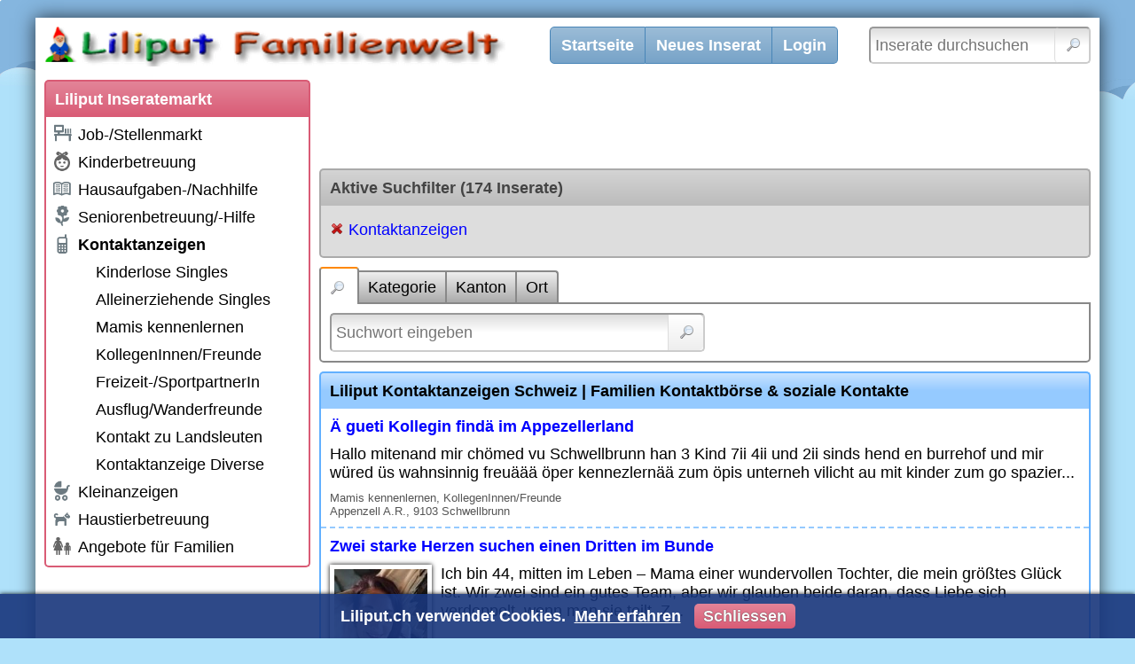

--- FILE ---
content_type: text/html; charset=utf-8
request_url: https://www.liliput.ch/kontaktanzeigen
body_size: 6103
content:
<!DOCTYPE html>
<html lang="de">
<head>
    <meta charset="utf-8" />
    <title>Liliput Kontaktanzeigen Schweiz | Familien Kontaktb&#xF6;rse &amp; soziale Kontakte</title>
    <meta name="description" content="Gratis inserieren bei Liliput Kontaktanzeigen - die kostenlose Schweizer Online Inserate Kontaktb&#xF6;rse und soziale Kontakte rund um Familie, Mutter, Vater und Kind." />
    <meta name="robots" content="noarchive" />
    <link rel="canonical" href="https://www.liliput.ch/kontaktanzeigen" />

    <meta name="viewport" content="width=device-width, initial-scale=1.0, maximum-scale=1.0, user-scalable=no" />
    
    
    
        <link rel="stylesheet" href="/css/site.min.css?v=LkqNXqHAnu-JnnY_opPcfDLgUgsSeUr-3Ecz2zYEjog" />
    
    
    
    
    
    
        <script src="/js/site.min.js?v=eq1OMpWSeYunhRbS1amFGfxiP80b7YnPP0-r6ZOt57Y"></script>
    
    
    
    <link rel="icon" href="/favicon.ico" />
    
</head>
<body>

    <noscript>
        <div id="noscript">Liliput.ch funktioniert nur mit aktiviertem JavaScript richtig</div>
    </noscript>

    <div id="main">
        <div id="header">
            <div id="logo">
                <a aria-label="Liliput" href="https://www.liliput.ch/"></a>
            </div>
            <div id="actions">
                <ul>
                    <li><a href="/">Startseite</a></li>
                    <li><a href="/neues-inserat">Neues Inserat</a></li>
                        <li><a href="/login">Login</a></li>
                </ul>
            </div>
            <div id="search">
                <form action="/inserate" method="get">
                    <input type="text" name="q" placeholder="Inserate durchsuchen" aria-label="Inserate durchsuchen" />
                    <input type="submit" value="" />
                </form>
                <script>$("#search form").submit(function(){var n=new Waiter;n.wait()})</script>
            </div>
            <div id="menu">
                <a href="javascript:;"></a>
            </div>
        </div>

        <div id="navigation">
            
            <div class="box categories">
                <h2>Liliput Inseratemarkt</h2>
                <div>
                    
                        

<ul><li class="expandable"><a href="/stellenmarkt"><span class="icon-container"><img src="/kategorien/3000000/icon" alt="Job-/Stellenmarkt" /></span>Job-/Stellenmarkt</a></li><li class="expandable"><a href="/kinderbetreuung"><span class="icon-container"><img src="/kategorien/1000000/icon" alt="Kinderbetreuung" /></span>Kinderbetreuung</a></li><li class="expandable"><a href="/nachhilfe"><span class="icon-container"><img src="/kategorien/2000000/icon" alt="Hausaufgaben-/Nachhilfe" /></span>Hausaufgaben-/Nachhilfe</a></li><li class="expandable"><a href="/seniorenbetreuung"><span class="icon-container"><img src="/kategorien/4000000/icon" alt="Seniorenbetreuung/-Hilfe" /></span>Seniorenbetreuung/-Hilfe</a></li><li class="expandable active"><a href="/inserate"><span class="icon-container"><img src="/kategorien/5000000/icon" alt="Kontaktanzeigen" /></span>Kontaktanzeigen</a><ul><li><a href="/kinderlose-singles">Kinderlose Singles</a></li><li><a href="/alleinerziehende-singles">Alleinerziehende Singles</a></li><li><a href="/mamis-kennenlernen">Mamis kennenlernen</a></li><li><a href="/kollegen-freunde">KollegenInnen/Freunde</a></li><li><a href="/freizeit-sportpartner">Freizeit-/SportpartnerIn</a></li><li><a href="/ausflug-wanderfreunde">Ausflug/Wanderfreunde</a></li><li><a href="/kontakt-landsleute">Kontakt zu Landsleuten</a></li><li><a href="/kontaktanzeige">Kontaktanzeige Diverse</a></li></ul></li><li class="expandable"><a href="/kleinanzeigen"><span class="icon-container"><img src="/kategorien/6000000/icon" alt="Kleinanzeigen" /></span>Kleinanzeigen</a></li><li class="expandable"><a href="/haustierbetreuung"><span class="icon-container"><img src="/kategorien/7000000/icon" alt="Haustierbetreuung" /></span>Haustierbetreuung</a></li><li class="expandable"><a href="/familienangebote"><span class="icon-container"><img src="/kategorien/8000000/icon" alt="Angebote für Familien" /></span>Angebote für Familien</a></li></ul>
                    
                </div>
            </div>
            
    <script async src="//pagead2.googlesyndication.com/pagead/js/adsbygoogle.js"></script>
<ins class="adsbygoogle google-adsense-slot-navigation-bottom" style="display:block" data-ad-client="ca-pub-4618657797017639" data-ad-slot="2073157830" data-ad-format="auto"></ins>
<script>(adsbygoogle=window.adsbygoogle||[]).push({})</script>


        </div>

        <div id="content">
            
            

<script async src="//pagead2.googlesyndication.com/pagead/js/adsbygoogle.js"></script>
<ins class="adsbygoogle google-adsense-slot-advertisement-list-top" style="display:block" data-ad-client="ca-pub-4618657797017639" data-ad-slot="1154827834" data-ad-format="horizontal"></ins>
<script>(adsbygoogle=window.adsbygoogle||[]).push({})</script>







    
    <div class="box gray active-search-filters">
        <h2>Aktive Suchfilter (174 Inserate)</h2>
        <div>
            <ul>
                        <li class="level-1"><a href="/inserate">Kontaktanzeigen</a></li>
            </ul>
        </div>
    </div>


    <div class="box search-form">
            <ul>
                <li><a href="javascript:;" data-url="/inserate/suchformular/kontaktanzeigen?section=Query&amp;showActiveFilters=False&amp;showActiveFilters=false" class="active"><img src="/images/icons/magnifier.png" alt="Suche" /></a></li>
                <li><a href="javascript:;" data-url="/inserate/suchformular/kontaktanzeigen?section=Categories&amp;showActiveFilters=False&amp;showActiveFilters=false">Kategorie</a></li>
                <li><a href="javascript:;" data-url="/inserate/suchformular/kontaktanzeigen?section=Cantons&amp;showActiveFilters=False&amp;showActiveFilters=false">Kanton</a></li>
                <li><a href="javascript:;" data-url="/inserate/suchformular/kontaktanzeigen?section=Place&amp;showActiveFilters=False&amp;showActiveFilters=false">Ort</a></li>
            </ul>
        <div>

                <div class="filter-container query">
                    <form action="/kontaktanzeigen" method="get">
                        <input type="text" name="q" placeholder="Suchwort eingeben" aria-label="Suchwort" /><input type="submit" value="" />
                    </form>
                </div>





        </div>
    </div>


        <script>$(".search-form .query form").on("submit",function(){var n=new Waiter;n.wait()})</script>



        <script>$(".search-form > ul > li > a").one("click",function(){$(this).addClass("active").parent().siblings().find("a").removeClass("active");$(this).closest(".search-form").children("div").html('<img src="/images/icons/wait.gif" alt="Bitte warten..." />');var n=new Waiter;$.get($(this).data("url")).done(function(t){$(".search-form").replaceWith(t);n.release()})})</script>



<div class="box inserate">
    <h1>Liliput Kontaktanzeigen Schweiz | Familien Kontaktb&#xF6;rse &amp; soziale Kontakte</h1>
    <div>
                <div>
                    <div class="title"><a href="/kontaktanzeigen/Inserat-132388">&#xC4; gueti Kollegin find&#xE4; im Appezellerland</a></div>
                    <div class="description">Hallo mitenand mir ch&#xF6;med vu Schwellbrunn han 3 Kind 7ii 4ii und 2ii sinds hend en burrehof und mir w&#xFC;red &#xFC;s wahnsinnig freu&#xE4;&#xE4;&#xE4; &#xF6;per kennezlern&#xE4;&#xE4; zum &#xF6;pis unterneh vilicht au mit kinder zum go spazier...</div>
                    <div class="footer">
                        <div class="categories">Mamis kennenlernen, KollegenInnen/Freunde</div>
                        <div class="locations">Appenzell A.R., 9103 Schwellbrunn</div>
                    </div>
                </div>
                <div>
                    <div class="title"><a href="/kontaktanzeigen/Inserat-138934">Zwei starke Herzen suchen einen Dritten im Bunde</a></div>
                        <div class="picture"><img src="/inserate/138934/bilder/1/vorschau" alt="" /></div>
                    <div class="description">Ich bin 44, mitten im Leben &#x2013; Mama einer wundervollen Tochter, die mein gr&#xF6;&#xDF;tes Gl&#xFC;ck ist. Wir zwei sind ein gutes Team, aber wir glauben beide daran, dass Liebe sich verdoppelt, wenn man sie teilt. Z...</div>
                    <div class="footer">
                        <div class="categories">Alleinerziehende Singles, Kontaktanzeige Diverse</div>
                        <div class="locations">Luzern, 6022 Grosswangen</div>
                    </div>
                </div>
                <div>
                    <div class="title"><a href="/kontaktanzeigen/Inserat-138876">Suche Mann 57j bis 60j</a></div>
                    <div class="description">Ich bin eine 59j Frau und f&#xFC;hle mich einsam. M&#xF6;chte wieder einen lieben treuen ehrlichen Mann. F&#xFC;r eine sch&#xF6;ne Beziehung. Bist Du meine GROSSE LIEBE. Bist 57j bis 60j und bis 172cm. Bist von meiner Um...</div>
                    <div class="footer">
                        <div class="categories">Kinderlose Singles, Kontaktanzeige Diverse</div>
                        <div class="locations">Bern, 3122 Kehrsatz</div>
                    </div>
                </div>
                <div>
                    <div class="title"><a href="/kontaktanzeigen/Inserat-134390">Suche Mami&#x2018;s und Papi&#x2018;s f&#xFC;r gemeinsame Weekendausfl&#xFC;ge</a></div>
                    <div class="description">Aufgestelltes Mami mit Tochter 9 Jahre und Sohn 6 Jahre aus dem Raum Z&#xFC;rich/Aargau sucht Mami&#x2018;s und Papi&#x2019;s f&#xFC;r gemeinsame Weekendaktivit&#xE4;ten. Wir freuen uns auf euch:-)</div>
                    <div class="footer">
                        <div class="categories">Mamis kennenlernen</div>
                        <div class="locations">Z&#xFC;rich, 8114 D&#xE4;nikon</div>
                    </div>
                </div>
                <div>
                    <div class="title"><a href="/kontaktanzeigen/Inserat-136107">Selbstverteidigung f&#xFC;r Frauen und Kampfkunst lernen</a></div>
                    <div class="description">Ich suche eine motivierte Frau, die gratis Selbstverteidigung und Kampfkunst lernen m&#xF6;chte. Als Gegenleistung bist du mir behilflich eine Frauengruppe auf die Beine zu stellen und &#xFC;bst mit mir neue Te...</div>
                    <div class="footer">
                        <div class="categories">Kontaktanzeige Diverse</div>
                        <div class="locations">St. Gallen, 9012 St. Gallen Rieth&#xFC;sli, Kreis Centrum</div>
                    </div>
                </div>
                <div>
                    <div class="title"><a href="/kontaktanzeigen/Inserat-138190">Kleine Frau sucht kleiner Mann  Bern Umgebungng bis ins G&#xFC;rbental</a></div>
                    <div class="description">Ich bin eine 59j Frau die jeden Abend alleine Auf dem Sofa ist.  Suche einen lieben ehrlichen treuen Mann.  Es w&#xE4;re sch&#xF6;n wenn Du Dich meldest und Du von Bern Umgebung bis ins sch&#xF6;ne G&#xFC;rbental bist. D...</div>
                    <div class="footer">
                        <div class="categories">Kinderlose Singles, Kontaktanzeige Diverse</div>
                        <div class="locations">Bern, 3123 Belp</div>
                    </div>
                </div>
                <div>
                    <div class="title"><a href="/kontaktanzeigen/Inserat-136678">Spontane Leute gesucht, egal ob Mann oder Frau</a></div>
                    <div class="description">Junggebliebene spontane Frau (61) liebt das Wasser, Tiere und sucht Leute welche etwas unternehmen wollen. Egal ob Mann oder Frau: meldet euch einfach. Weitere Details gerne auf pers&#xF6;nliche Anfrage. F...</div>
                    <div class="footer">
                        <div class="categories">KollegenInnen/Freunde, Freizeit-/SportpartnerIn</div>
                        <div class="locations">Basel Land, 4104 Oberwil BL</div>
                    </div>
                </div>
                <div>
                    <div class="title"><a href="/kontaktanzeigen/130918">Treue KollegIn f&#xFC;r Freizeit/Reisen Region BL, SO, BS</a></div>
                        <div class="picture"><img src="/inserate/130918/bilder/1/vorschau" alt="" /></div>
                    <div class="description">Suche treue Freundinnen / KollegInnen (Alter egal) um ab und zu die Freizeit gemeinsam zu verbringen f&#xFC;r Reisen, Badeferien, Citytrips, Essen gehen, Apero, Kino und Konzertbesuche, Shoppen, Wellness,...</div>
                    <div class="footer">
                        <div class="categories">Kinderlose Singles, KollegenInnen/Freunde</div>
                        <div class="locations">Solothurn, 4227 B&#xFC;sserach</div>
                    </div>
                </div>
                <div>
                    <div class="title"><a href="/kontaktanzeigen/Inserat-137483">Loyale, zuverl&#xE4;ssige Kollegin gesucht, Region Brugg AG</a></div>
                    <div class="description">Ich, w, 51, Region Brugg (AG), suche eine loyale, zuverl&#xE4;ssige Kollegin ca. in meinem Alter am besten in meiner nahen Umgebung, die auch wie ich Single, mobil und kinderlos ist, deshalb, weil ich vor...</div>
                    <div class="footer">
                        <div class="categories">Kinderlose Singles, KollegenInnen/Freunde</div>
                        <div class="locations">Aargau, 5212 Hausen AG</div>
                    </div>
                </div>
                <div>
                    <div class="title"><a href="/kontaktanzeigen/132061">Gottenm&#xE4;dchen gesucht von liebevollem Gotti mit Zeit</a></div>
                    <div class="description">Gibt es hier eine alleinerziehende Mutter oder eine Familie mit M&#xE4;dchen Einzelkind, die ein Gotti sucht? Gerne d&#xFC;rft Ihr mir schreiben ich bin Mitte 40 aus dem Aargau und 2. Gotti von einem Erwachsene...</div>
                    <div class="footer">
                        <div class="categories">Kontaktanzeige Diverse</div>
                        <div class="locations">Aargau, 5600 Lenzburg</div>
                    </div>
                </div>
    </div>
</div>

<ul class="pager"><li><a href="/kontaktanzeigen" class="active">Seite 1</a></li><li><a href="/kontaktanzeigen?page=2">2</a></li><li><a href="/kontaktanzeigen?page=3">3</a></li><li><a href="/kontaktanzeigen?page=4">4</a></li><li><a href="/kontaktanzeigen?page=5">5</a></li><li><a href="/kontaktanzeigen?page=2">&rsaquo;</a></li></ul>

    <div class="box inserate-list-info">
            <h2>Liliput Kontaktanzeigen Schweiz | Gratis Inserate Familie Kontaktb&#xF6;rse / Plattform</h2>
        <div>
            <p>Rubriken von &laquo;Liliput Kontaktanzeigen&raquo; &#x007C; soziale Kontakte Schweiz:</p>
<ul>
<li>Kinderlose Singles suchen Kontakt</li>
<li>Alleinerziehende Singles, Einelternfamilien</li>
<li>Mamas/Mamis, Mütter kennenlernen</li>
<li>Kollegen und Kolleginnen und Freunde</li>
<li>Freizeit- und SportpartnerIn, Freizeitkontakte</li>
<li>Ausflug, Reise und Wanderfreunde</li>
<li>Kontakt zu Landsleuten & Gleichgesinnten</li>
<li>Kontakte allgemein, Paten, Gotti/Götti, Ersatz-/Leihmutter, Grosi, Oma/Opa</li>
</ul>
<p>Jetzt kostenlos soziale Kontakte finden &#128077; &#128512;</p>
<!-- <p>Liliput Kontaktanzeigen - die kostenlose Kontaktplattform</p> -->
<!-- Schutzmasken tragen für Kleinkinder / Kinder schweizweit - ja oder nein?
<p>Liliput Umfrage im «Lilipedia Forum» zu den Corona Massnahmen in der Schweiz:<br /><span style="font-weight: bold; background-color:yellow;">Schutzmasken für Kleinkinder / Kinder schweizweit - ja oder nein?</span><br /><a href="https://www.liliput.ch/schutzmasken-fuer-kinder-schweizweit"><strong>www.liliput.ch/schutzmasken-fuer-kinder-schweizweit</strong></a></p> -->
        </div>
    </div>

<script async src="//pagead2.googlesyndication.com/pagead/js/adsbygoogle.js"></script>
<ins class="adsbygoogle google-adsense-slot-advertisement-list-bottom" style="display:block" data-ad-client="ca-pub-4618657797017639" data-ad-slot="1015227037" data-ad-format="auto"></ins>
<script>(adsbygoogle=window.adsbygoogle||[]).push({})</script>

        </div>

        <script>$(window).on("load",function(){var n=0;$("#navigation").children().each(function(){n=n+$(this).outerHeight(!0)});$("#content").css("min-height",n+10)})</script>

        <div id="footer">
            <ul>
                <li>Liliput Familienwelt</li>
                    <li><a href="/familienwelt">Familienwelt Infos</a></li>
                    <li><a href="/familienforum">Liliput Familienforum</a></li>
            </ul>
            <ul>
                <li>Liliput Stellenmarkt</li>
                <li><a href="https://www.liliput.ch/stellenmarkt/basel-stadt">Stellenangebote Basel</a></li>
                <li><a href="https://www.liliput.ch/stellenmarkt/bern">Stellenangebote Bern</a></li>
                <li><a href="https://www.liliput.ch/stellenmarkt/zuerich">Stellenangebote Zürich</a></li>
            </ul>
            <ul>
                <li>Liliput Kinderbetreuung</li>
                <li><a href="https://www.liliput.ch/babysitter">Babysitter, Babysitting</a></li>
                <li><a href="https://www.liliput.ch/tagesmutter">Tagesfamilien, Tagesmutter</a></li>
                <li><a href="https://www.liliput.ch/kinderkrippen">Kinderkrippen / KiTas</a></li>
            </ul>
        </div>
    </div>

    

    

<div id="cookie-consent">
    <div class="content">Liliput.ch verwendet Cookies. <a href="/agb#datenschutz" class="more-infos">Mehr erfahren</a> <a href="javascript:;" class="close">Schliessen</a></div>
</div>

    <script>(function(){$("#cookie-consent").show();$("#cookie-consent .close").on("click",function(){document.cookie=".AspNet.Consent=yes; expires=Mon, 01 Feb 2027 01:11:07 GMT; path=/; secure; samesite=none";$("#cookie-consent").hide()})})()</script>


    
    
    
</body>
</html>

--- FILE ---
content_type: text/html; charset=utf-8
request_url: https://www.google.com/recaptcha/api2/aframe
body_size: 269
content:
<!DOCTYPE HTML><html><head><meta http-equiv="content-type" content="text/html; charset=UTF-8"></head><body><script nonce="MO6_GCEDj0DXxHpMLO-3jQ">/** Anti-fraud and anti-abuse applications only. See google.com/recaptcha */ try{var clients={'sodar':'https://pagead2.googlesyndication.com/pagead/sodar?'};window.addEventListener("message",function(a){try{if(a.source===window.parent){var b=JSON.parse(a.data);var c=clients[b['id']];if(c){var d=document.createElement('img');d.src=c+b['params']+'&rc='+(localStorage.getItem("rc::a")?sessionStorage.getItem("rc::b"):"");window.document.body.appendChild(d);sessionStorage.setItem("rc::e",parseInt(sessionStorage.getItem("rc::e")||0)+1);localStorage.setItem("rc::h",'1769908268689');}}}catch(b){}});window.parent.postMessage("_grecaptcha_ready", "*");}catch(b){}</script></body></html>